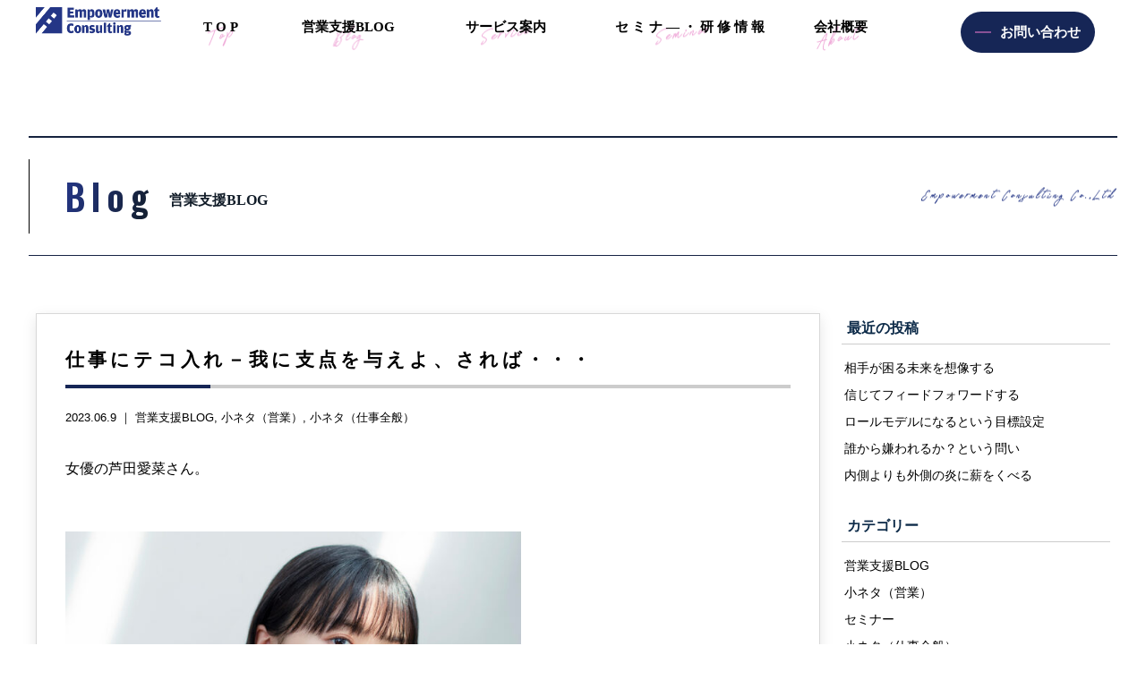

--- FILE ---
content_type: text/html; charset=UTF-8
request_url: https://emp-consul.com/archives/2564
body_size: 17142
content:
<!doctype html>
<!--[if lt IE 7]><html dir="ltr" lang="ja"
	prefix="og: https://ogp.me/ns#"  class="no-js lt-ie9 lt-ie8 lt-ie7"><![endif]-->
<!--[if (IE 7)&!(IEMobile)]><html dir="ltr" lang="ja"
	prefix="og: https://ogp.me/ns#"  class="no-js lt-ie9 lt-ie8"><![endif]-->
<!--[if (IE 8)&!(IEMobile)]><html dir="ltr" lang="ja"
	prefix="og: https://ogp.me/ns#"  class="no-js lt-ie9"><![endif]-->
<!--[if gt IE 8]><!--> <html dir="ltr" lang="ja"
	prefix="og: https://ogp.me/ns#"  class="no-js"><!--<![endif]-->
<head>
<meta charset="utf-8">
<meta http-equiv="X-UA-Compatible" content="IE=edge,chrome=1">

<meta name="HandheldFriendly" content="True">
<meta name="MobileOptimized" content="320">
<meta name="viewport" content="width=device-width, initial-scale=1.0"/>
<link rel="apple-touch-icon" href="https://emp-consul.com/wp-content/themes/gamma/library/images/apple-touch-icon.png">
<link rel="icon" href="https://emp-consul.com/wp-content/themes/gamma/library/images/favicon.ico" type="image/x-icon">
<!--[if IE]>
<link rel="shortcut icon" href="https://emp-consul.com/wp-content/themes/gamma/favicon.ico">
<![endif]-->
<meta name="msapplication-TileColor" content="#f01d4f">
<meta name="msapplication-TileImage" content="https://emp-consul.com/wp-content/themes/gamma/library/images/win8-tile-icon.png">
<link rel="pingback" href="https://emp-consul.com/xmlrpc.php">
<link rel="stylesheet" href="https://maxcdn.bootstrapcdn.com/font-awesome/4.4.0/css/font-awesome.min.css">
<link rel="stylesheet" href="https://use.fontawesome.com/releases/v5.8.1/css/all.css" integrity="sha384-50oBUHEmvpQ+1lW4y57PTFmhCaXp0ML5d60M1M7uH2+nqUivzIebhndOJK28anvf" crossorigin="anonymous">
<link href="https://fonts.googleapis.com/css?family=Oswald:400,600|Rosario&display=swap" rel="stylesheet"> 
<script src="http://maps.google.com/maps/api/js?key=AIzaSyBCL89YnaKcz2O919DQiw-T6fvqyuw_1QU"></script>

		<!-- All in One SEO 4.3.4.1 - aioseo.com -->
		<title>仕事にテコ入れ－我に支点を与えよ、されば・・・ | 株式会社エンパワーメントコンサルティング</title>
		<meta name="description" content="女優の芦田愛菜さん。 自身の主演映画『星" />
		<meta name="robots" content="max-image-preview:large" />
		<link rel="canonical" href="https://emp-consul.com/archives/2564" />
		<meta name="generator" content="All in One SEO (AIOSEO) 4.3.4.1 " />
		<meta property="og:locale" content="ja_JP" />
		<meta property="og:site_name" content="株式会社エンパワーメントコンサルティング |" />
		<meta property="og:type" content="article" />
		<meta property="og:title" content="仕事にテコ入れ－我に支点を与えよ、されば・・・ | 株式会社エンパワーメントコンサルティング" />
		<meta property="og:description" content="女優の芦田愛菜さん。 自身の主演映画『星" />
		<meta property="og:url" content="https://emp-consul.com/archives/2564" />
		<meta property="article:published_time" content="2023-06-08T21:39:22+00:00" />
		<meta property="article:modified_time" content="2023-06-08T21:39:22+00:00" />
		<meta name="twitter:card" content="summary_large_image" />
		<meta name="twitter:title" content="仕事にテコ入れ－我に支点を与えよ、されば・・・ | 株式会社エンパワーメントコンサルティング" />
		<meta name="twitter:description" content="女優の芦田愛菜さん。 自身の主演映画『星" />
		<script type="application/ld+json" class="aioseo-schema">
			{"@context":"https:\/\/schema.org","@graph":[{"@type":"Article","@id":"https:\/\/emp-consul.com\/archives\/2564#article","name":"\u4ed5\u4e8b\u306b\u30c6\u30b3\u5165\u308c\uff0d\u6211\u306b\u652f\u70b9\u3092\u4e0e\u3048\u3088\u3001\u3055\u308c\u3070\u30fb\u30fb\u30fb | \u682a\u5f0f\u4f1a\u793e\u30a8\u30f3\u30d1\u30ef\u30fc\u30e1\u30f3\u30c8\u30b3\u30f3\u30b5\u30eb\u30c6\u30a3\u30f3\u30b0","headline":"\u4ed5\u4e8b\u306b\u30c6\u30b3\u5165\u308c\uff0d\u6211\u306b\u652f\u70b9\u3092\u4e0e\u3048\u3088\u3001\u3055\u308c\u3070\u30fb\u30fb\u30fb","author":{"@id":"https:\/\/emp-consul.com\/archives\/author\/user#author"},"publisher":{"@id":"https:\/\/emp-consul.com\/#organization"},"image":{"@type":"ImageObject","url":"https:\/\/emp-consul.com\/wp-content\/uploads\/images-1-2.jpg","width":259,"height":194},"datePublished":"2023-06-08T21:39:22+09:00","dateModified":"2023-06-08T21:39:22+09:00","inLanguage":"ja","mainEntityOfPage":{"@id":"https:\/\/emp-consul.com\/archives\/2564#webpage"},"isPartOf":{"@id":"https:\/\/emp-consul.com\/archives\/2564#webpage"},"articleSection":"\u55b6\u696d\u652f\u63f4BLOG, \u5c0f\u30cd\u30bf\uff08\u55b6\u696d\uff09, \u5c0f\u30cd\u30bf\uff08\u4ed5\u4e8b\u5168\u822c\uff09"},{"@type":"BreadcrumbList","@id":"https:\/\/emp-consul.com\/archives\/2564#breadcrumblist","itemListElement":[{"@type":"ListItem","@id":"https:\/\/emp-consul.com\/#listItem","position":1,"item":{"@type":"WebPage","@id":"https:\/\/emp-consul.com\/","name":"\u30db\u30fc\u30e0","description":"\u798f\u5ca1\u3067SFA\u306e\u5c0e\u5165\u3001\u6d3b\u7528\u6cd5\u306a\u3089\u682a\u5f0f\u4f1a\u793e\u30a8\u30f3\u30d1\u30ef\u30fc\u30e1\u30f3\u30c8\u30b3\u30f3\u30b5\u30eb\u30c6\u30a3\u30f3\u30b0\u306b\u304a\u4efb\u305b\u304f\u3060\u3055\u3044\u3002SFA\u3060\u3051\u3067\u306f\u306a\u304f\u3001CRM\u3084Sales Tech\u306a\u3069\u306e\u6d3b\u7528\u652f\u63f4\u3082\u884c\u3063\u3066\u304a\u308a\u307e\u3059\u3002\u55b6\u696d\u30d1\u30fc\u30bd\u30f3\u306e\u30d7\u30ed\u30d5\u30a7\u30c3\u30b7\u30e7\u30ca\u30eb\u5316\u3092\u901a\u3058\u305f\u3001\u55b6\u696d\u7d44\u7e54\u306e\u9032\u5316\u3092\u3054\u652f\u63f4\u3057\u307e\u3059\u3002","url":"https:\/\/emp-consul.com\/"}}]},{"@type":"Organization","@id":"https:\/\/emp-consul.com\/#organization","name":"\u682a\u5f0f\u4f1a\u793e\u30a8\u30f3\u30d1\u30ef\u30fc\u30e1\u30f3\u30c8\u30b3\u30f3\u30b5\u30eb\u30c6\u30a3\u30f3\u30b0","url":"https:\/\/emp-consul.com\/"},{"@type":"Person","@id":"https:\/\/emp-consul.com\/archives\/author\/user#author","url":"https:\/\/emp-consul.com\/archives\/author\/user","name":"user","image":{"@type":"ImageObject","@id":"https:\/\/emp-consul.com\/archives\/2564#authorImage","url":"https:\/\/secure.gravatar.com\/avatar\/0dee3201b8211e9b3dcad5acf368c944?s=96&d=mm&r=g","width":96,"height":96,"caption":"user"}},{"@type":"WebPage","@id":"https:\/\/emp-consul.com\/archives\/2564#webpage","url":"https:\/\/emp-consul.com\/archives\/2564","name":"\u4ed5\u4e8b\u306b\u30c6\u30b3\u5165\u308c\uff0d\u6211\u306b\u652f\u70b9\u3092\u4e0e\u3048\u3088\u3001\u3055\u308c\u3070\u30fb\u30fb\u30fb | \u682a\u5f0f\u4f1a\u793e\u30a8\u30f3\u30d1\u30ef\u30fc\u30e1\u30f3\u30c8\u30b3\u30f3\u30b5\u30eb\u30c6\u30a3\u30f3\u30b0","description":"\u5973\u512a\u306e\u82a6\u7530\u611b\u83dc\u3055\u3093\u3002 \u81ea\u8eab\u306e\u4e3b\u6f14\u6620\u753b\u300e\u661f","inLanguage":"ja","isPartOf":{"@id":"https:\/\/emp-consul.com\/#website"},"breadcrumb":{"@id":"https:\/\/emp-consul.com\/archives\/2564#breadcrumblist"},"author":{"@id":"https:\/\/emp-consul.com\/archives\/author\/user#author"},"creator":{"@id":"https:\/\/emp-consul.com\/archives\/author\/user#author"},"image":{"@type":"ImageObject","url":"https:\/\/emp-consul.com\/wp-content\/uploads\/images-1-2.jpg","@id":"https:\/\/emp-consul.com\/#mainImage","width":259,"height":194},"primaryImageOfPage":{"@id":"https:\/\/emp-consul.com\/archives\/2564#mainImage"},"datePublished":"2023-06-08T21:39:22+09:00","dateModified":"2023-06-08T21:39:22+09:00"},{"@type":"WebSite","@id":"https:\/\/emp-consul.com\/#website","url":"https:\/\/emp-consul.com\/","name":"\u682a\u5f0f\u4f1a\u793e\u30a8\u30f3\u30d1\u30ef\u30fc\u30e1\u30f3\u30c8\u30b3\u30f3\u30b5\u30eb\u30c6\u30a3\u30f3\u30b0","inLanguage":"ja","publisher":{"@id":"https:\/\/emp-consul.com\/#organization"}}]}
		</script>
		<!-- All in One SEO -->

		<!-- This site uses the Google Analytics by ExactMetrics plugin v7.14.2 - Using Analytics tracking - https://www.exactmetrics.com/ -->
		<!-- Note: ExactMetrics is not currently configured on this site. The site owner needs to authenticate with Google Analytics in the ExactMetrics settings panel. -->
					<!-- No UA code set -->
				<!-- / Google Analytics by ExactMetrics -->
		<script type="text/javascript">
window._wpemojiSettings = {"baseUrl":"https:\/\/s.w.org\/images\/core\/emoji\/14.0.0\/72x72\/","ext":".png","svgUrl":"https:\/\/s.w.org\/images\/core\/emoji\/14.0.0\/svg\/","svgExt":".svg","source":{"concatemoji":"https:\/\/emp-consul.com\/wp-includes\/js\/wp-emoji-release.min.js"}};
/*! This file is auto-generated */
!function(e,a,t){var n,r,o,i=a.createElement("canvas"),p=i.getContext&&i.getContext("2d");function s(e,t){p.clearRect(0,0,i.width,i.height),p.fillText(e,0,0);e=i.toDataURL();return p.clearRect(0,0,i.width,i.height),p.fillText(t,0,0),e===i.toDataURL()}function c(e){var t=a.createElement("script");t.src=e,t.defer=t.type="text/javascript",a.getElementsByTagName("head")[0].appendChild(t)}for(o=Array("flag","emoji"),t.supports={everything:!0,everythingExceptFlag:!0},r=0;r<o.length;r++)t.supports[o[r]]=function(e){if(p&&p.fillText)switch(p.textBaseline="top",p.font="600 32px Arial",e){case"flag":return s("\ud83c\udff3\ufe0f\u200d\u26a7\ufe0f","\ud83c\udff3\ufe0f\u200b\u26a7\ufe0f")?!1:!s("\ud83c\uddfa\ud83c\uddf3","\ud83c\uddfa\u200b\ud83c\uddf3")&&!s("\ud83c\udff4\udb40\udc67\udb40\udc62\udb40\udc65\udb40\udc6e\udb40\udc67\udb40\udc7f","\ud83c\udff4\u200b\udb40\udc67\u200b\udb40\udc62\u200b\udb40\udc65\u200b\udb40\udc6e\u200b\udb40\udc67\u200b\udb40\udc7f");case"emoji":return!s("\ud83e\udef1\ud83c\udffb\u200d\ud83e\udef2\ud83c\udfff","\ud83e\udef1\ud83c\udffb\u200b\ud83e\udef2\ud83c\udfff")}return!1}(o[r]),t.supports.everything=t.supports.everything&&t.supports[o[r]],"flag"!==o[r]&&(t.supports.everythingExceptFlag=t.supports.everythingExceptFlag&&t.supports[o[r]]);t.supports.everythingExceptFlag=t.supports.everythingExceptFlag&&!t.supports.flag,t.DOMReady=!1,t.readyCallback=function(){t.DOMReady=!0},t.supports.everything||(n=function(){t.readyCallback()},a.addEventListener?(a.addEventListener("DOMContentLoaded",n,!1),e.addEventListener("load",n,!1)):(e.attachEvent("onload",n),a.attachEvent("onreadystatechange",function(){"complete"===a.readyState&&t.readyCallback()})),(e=t.source||{}).concatemoji?c(e.concatemoji):e.wpemoji&&e.twemoji&&(c(e.twemoji),c(e.wpemoji)))}(window,document,window._wpemojiSettings);
</script>
<style type="text/css">
img.wp-smiley,
img.emoji {
	display: inline !important;
	border: none !important;
	box-shadow: none !important;
	height: 1em !important;
	width: 1em !important;
	margin: 0 0.07em !important;
	vertical-align: -0.1em !important;
	background: none !important;
	padding: 0 !important;
}
</style>
	<link rel='stylesheet' id='sbi_styles-css' href='https://emp-consul.com/wp-content/plugins/instagram-feed/css/sbi-styles.min.css' type='text/css' media='all' />
<link rel='stylesheet' id='wp-block-library-css' href='https://emp-consul.com/wp-includes/css/dist/block-library/style.min.css' type='text/css' media='all' />
<link rel='stylesheet' id='classic-theme-styles-css' href='https://emp-consul.com/wp-includes/css/classic-themes.min.css' type='text/css' media='all' />
<style id='global-styles-inline-css' type='text/css'>
body{--wp--preset--color--black: #000000;--wp--preset--color--cyan-bluish-gray: #abb8c3;--wp--preset--color--white: #ffffff;--wp--preset--color--pale-pink: #f78da7;--wp--preset--color--vivid-red: #cf2e2e;--wp--preset--color--luminous-vivid-orange: #ff6900;--wp--preset--color--luminous-vivid-amber: #fcb900;--wp--preset--color--light-green-cyan: #7bdcb5;--wp--preset--color--vivid-green-cyan: #00d084;--wp--preset--color--pale-cyan-blue: #8ed1fc;--wp--preset--color--vivid-cyan-blue: #0693e3;--wp--preset--color--vivid-purple: #9b51e0;--wp--preset--gradient--vivid-cyan-blue-to-vivid-purple: linear-gradient(135deg,rgba(6,147,227,1) 0%,rgb(155,81,224) 100%);--wp--preset--gradient--light-green-cyan-to-vivid-green-cyan: linear-gradient(135deg,rgb(122,220,180) 0%,rgb(0,208,130) 100%);--wp--preset--gradient--luminous-vivid-amber-to-luminous-vivid-orange: linear-gradient(135deg,rgba(252,185,0,1) 0%,rgba(255,105,0,1) 100%);--wp--preset--gradient--luminous-vivid-orange-to-vivid-red: linear-gradient(135deg,rgba(255,105,0,1) 0%,rgb(207,46,46) 100%);--wp--preset--gradient--very-light-gray-to-cyan-bluish-gray: linear-gradient(135deg,rgb(238,238,238) 0%,rgb(169,184,195) 100%);--wp--preset--gradient--cool-to-warm-spectrum: linear-gradient(135deg,rgb(74,234,220) 0%,rgb(151,120,209) 20%,rgb(207,42,186) 40%,rgb(238,44,130) 60%,rgb(251,105,98) 80%,rgb(254,248,76) 100%);--wp--preset--gradient--blush-light-purple: linear-gradient(135deg,rgb(255,206,236) 0%,rgb(152,150,240) 100%);--wp--preset--gradient--blush-bordeaux: linear-gradient(135deg,rgb(254,205,165) 0%,rgb(254,45,45) 50%,rgb(107,0,62) 100%);--wp--preset--gradient--luminous-dusk: linear-gradient(135deg,rgb(255,203,112) 0%,rgb(199,81,192) 50%,rgb(65,88,208) 100%);--wp--preset--gradient--pale-ocean: linear-gradient(135deg,rgb(255,245,203) 0%,rgb(182,227,212) 50%,rgb(51,167,181) 100%);--wp--preset--gradient--electric-grass: linear-gradient(135deg,rgb(202,248,128) 0%,rgb(113,206,126) 100%);--wp--preset--gradient--midnight: linear-gradient(135deg,rgb(2,3,129) 0%,rgb(40,116,252) 100%);--wp--preset--duotone--dark-grayscale: url('#wp-duotone-dark-grayscale');--wp--preset--duotone--grayscale: url('#wp-duotone-grayscale');--wp--preset--duotone--purple-yellow: url('#wp-duotone-purple-yellow');--wp--preset--duotone--blue-red: url('#wp-duotone-blue-red');--wp--preset--duotone--midnight: url('#wp-duotone-midnight');--wp--preset--duotone--magenta-yellow: url('#wp-duotone-magenta-yellow');--wp--preset--duotone--purple-green: url('#wp-duotone-purple-green');--wp--preset--duotone--blue-orange: url('#wp-duotone-blue-orange');--wp--preset--font-size--small: 13px;--wp--preset--font-size--medium: 20px;--wp--preset--font-size--large: 36px;--wp--preset--font-size--x-large: 42px;--wp--preset--spacing--20: 0.44rem;--wp--preset--spacing--30: 0.67rem;--wp--preset--spacing--40: 1rem;--wp--preset--spacing--50: 1.5rem;--wp--preset--spacing--60: 2.25rem;--wp--preset--spacing--70: 3.38rem;--wp--preset--spacing--80: 5.06rem;--wp--preset--shadow--natural: 6px 6px 9px rgba(0, 0, 0, 0.2);--wp--preset--shadow--deep: 12px 12px 50px rgba(0, 0, 0, 0.4);--wp--preset--shadow--sharp: 6px 6px 0px rgba(0, 0, 0, 0.2);--wp--preset--shadow--outlined: 6px 6px 0px -3px rgba(255, 255, 255, 1), 6px 6px rgba(0, 0, 0, 1);--wp--preset--shadow--crisp: 6px 6px 0px rgba(0, 0, 0, 1);}:where(.is-layout-flex){gap: 0.5em;}body .is-layout-flow > .alignleft{float: left;margin-inline-start: 0;margin-inline-end: 2em;}body .is-layout-flow > .alignright{float: right;margin-inline-start: 2em;margin-inline-end: 0;}body .is-layout-flow > .aligncenter{margin-left: auto !important;margin-right: auto !important;}body .is-layout-constrained > .alignleft{float: left;margin-inline-start: 0;margin-inline-end: 2em;}body .is-layout-constrained > .alignright{float: right;margin-inline-start: 2em;margin-inline-end: 0;}body .is-layout-constrained > .aligncenter{margin-left: auto !important;margin-right: auto !important;}body .is-layout-constrained > :where(:not(.alignleft):not(.alignright):not(.alignfull)){max-width: var(--wp--style--global--content-size);margin-left: auto !important;margin-right: auto !important;}body .is-layout-constrained > .alignwide{max-width: var(--wp--style--global--wide-size);}body .is-layout-flex{display: flex;}body .is-layout-flex{flex-wrap: wrap;align-items: center;}body .is-layout-flex > *{margin: 0;}:where(.wp-block-columns.is-layout-flex){gap: 2em;}.has-black-color{color: var(--wp--preset--color--black) !important;}.has-cyan-bluish-gray-color{color: var(--wp--preset--color--cyan-bluish-gray) !important;}.has-white-color{color: var(--wp--preset--color--white) !important;}.has-pale-pink-color{color: var(--wp--preset--color--pale-pink) !important;}.has-vivid-red-color{color: var(--wp--preset--color--vivid-red) !important;}.has-luminous-vivid-orange-color{color: var(--wp--preset--color--luminous-vivid-orange) !important;}.has-luminous-vivid-amber-color{color: var(--wp--preset--color--luminous-vivid-amber) !important;}.has-light-green-cyan-color{color: var(--wp--preset--color--light-green-cyan) !important;}.has-vivid-green-cyan-color{color: var(--wp--preset--color--vivid-green-cyan) !important;}.has-pale-cyan-blue-color{color: var(--wp--preset--color--pale-cyan-blue) !important;}.has-vivid-cyan-blue-color{color: var(--wp--preset--color--vivid-cyan-blue) !important;}.has-vivid-purple-color{color: var(--wp--preset--color--vivid-purple) !important;}.has-black-background-color{background-color: var(--wp--preset--color--black) !important;}.has-cyan-bluish-gray-background-color{background-color: var(--wp--preset--color--cyan-bluish-gray) !important;}.has-white-background-color{background-color: var(--wp--preset--color--white) !important;}.has-pale-pink-background-color{background-color: var(--wp--preset--color--pale-pink) !important;}.has-vivid-red-background-color{background-color: var(--wp--preset--color--vivid-red) !important;}.has-luminous-vivid-orange-background-color{background-color: var(--wp--preset--color--luminous-vivid-orange) !important;}.has-luminous-vivid-amber-background-color{background-color: var(--wp--preset--color--luminous-vivid-amber) !important;}.has-light-green-cyan-background-color{background-color: var(--wp--preset--color--light-green-cyan) !important;}.has-vivid-green-cyan-background-color{background-color: var(--wp--preset--color--vivid-green-cyan) !important;}.has-pale-cyan-blue-background-color{background-color: var(--wp--preset--color--pale-cyan-blue) !important;}.has-vivid-cyan-blue-background-color{background-color: var(--wp--preset--color--vivid-cyan-blue) !important;}.has-vivid-purple-background-color{background-color: var(--wp--preset--color--vivid-purple) !important;}.has-black-border-color{border-color: var(--wp--preset--color--black) !important;}.has-cyan-bluish-gray-border-color{border-color: var(--wp--preset--color--cyan-bluish-gray) !important;}.has-white-border-color{border-color: var(--wp--preset--color--white) !important;}.has-pale-pink-border-color{border-color: var(--wp--preset--color--pale-pink) !important;}.has-vivid-red-border-color{border-color: var(--wp--preset--color--vivid-red) !important;}.has-luminous-vivid-orange-border-color{border-color: var(--wp--preset--color--luminous-vivid-orange) !important;}.has-luminous-vivid-amber-border-color{border-color: var(--wp--preset--color--luminous-vivid-amber) !important;}.has-light-green-cyan-border-color{border-color: var(--wp--preset--color--light-green-cyan) !important;}.has-vivid-green-cyan-border-color{border-color: var(--wp--preset--color--vivid-green-cyan) !important;}.has-pale-cyan-blue-border-color{border-color: var(--wp--preset--color--pale-cyan-blue) !important;}.has-vivid-cyan-blue-border-color{border-color: var(--wp--preset--color--vivid-cyan-blue) !important;}.has-vivid-purple-border-color{border-color: var(--wp--preset--color--vivid-purple) !important;}.has-vivid-cyan-blue-to-vivid-purple-gradient-background{background: var(--wp--preset--gradient--vivid-cyan-blue-to-vivid-purple) !important;}.has-light-green-cyan-to-vivid-green-cyan-gradient-background{background: var(--wp--preset--gradient--light-green-cyan-to-vivid-green-cyan) !important;}.has-luminous-vivid-amber-to-luminous-vivid-orange-gradient-background{background: var(--wp--preset--gradient--luminous-vivid-amber-to-luminous-vivid-orange) !important;}.has-luminous-vivid-orange-to-vivid-red-gradient-background{background: var(--wp--preset--gradient--luminous-vivid-orange-to-vivid-red) !important;}.has-very-light-gray-to-cyan-bluish-gray-gradient-background{background: var(--wp--preset--gradient--very-light-gray-to-cyan-bluish-gray) !important;}.has-cool-to-warm-spectrum-gradient-background{background: var(--wp--preset--gradient--cool-to-warm-spectrum) !important;}.has-blush-light-purple-gradient-background{background: var(--wp--preset--gradient--blush-light-purple) !important;}.has-blush-bordeaux-gradient-background{background: var(--wp--preset--gradient--blush-bordeaux) !important;}.has-luminous-dusk-gradient-background{background: var(--wp--preset--gradient--luminous-dusk) !important;}.has-pale-ocean-gradient-background{background: var(--wp--preset--gradient--pale-ocean) !important;}.has-electric-grass-gradient-background{background: var(--wp--preset--gradient--electric-grass) !important;}.has-midnight-gradient-background{background: var(--wp--preset--gradient--midnight) !important;}.has-small-font-size{font-size: var(--wp--preset--font-size--small) !important;}.has-medium-font-size{font-size: var(--wp--preset--font-size--medium) !important;}.has-large-font-size{font-size: var(--wp--preset--font-size--large) !important;}.has-x-large-font-size{font-size: var(--wp--preset--font-size--x-large) !important;}
.wp-block-navigation a:where(:not(.wp-element-button)){color: inherit;}
:where(.wp-block-columns.is-layout-flex){gap: 2em;}
.wp-block-pullquote{font-size: 1.5em;line-height: 1.6;}
</style>
<link rel='stylesheet' id='fancybox-css' href='https://emp-consul.com/wp-content/plugins/easy-fancybox/fancybox/1.5.4/jquery.fancybox.min.css' type='text/css' media='screen' />
<link rel='stylesheet' id='bones-stylesheet-css' href='https://emp-consul.com/wp-content/themes/gamma/style.css' type='text/css' media='all' />
<!--[if lt IE 9]>
<link rel='stylesheet' id='bones-ie-only-css' href='https://emp-consul.com/wp-content/themes/gamma/library/css/ie.css' type='text/css' media='all' />
<![endif]-->
<script type='text/javascript' src='https://emp-consul.com/wp-includes/js/jquery/jquery.min.js' id='jquery-core-js'></script>
<script type='text/javascript' src='https://emp-consul.com/wp-includes/js/jquery/jquery-migrate.min.js' id='jquery-migrate-js'></script>
<script type='text/javascript' src='https://emp-consul.com/wp-content/plugins/standard-widget-extensions/js/jquery.cookie.js' id='jquery-cookie-js'></script>
<script type='text/javascript' src='https://emp-consul.com/wp-content/themes/gamma/library/js/libs/modernizr.custom.min.js' id='bones-modernizr-js'></script>
<link rel="https://api.w.org/" href="https://emp-consul.com/wp-json/" /><link rel="alternate" type="application/json" href="https://emp-consul.com/wp-json/wp/v2/posts/2564" /><link rel='shortlink' href='https://emp-consul.com/?p=2564' />
<link rel="alternate" type="application/json+oembed" href="https://emp-consul.com/wp-json/oembed/1.0/embed?url=https%3A%2F%2Femp-consul.com%2Farchives%2F2564" />
<link rel="alternate" type="text/xml+oembed" href="https://emp-consul.com/wp-json/oembed/1.0/embed?url=https%3A%2F%2Femp-consul.com%2Farchives%2F2564&#038;format=xml" />

<style type="text/css">
    
    #sidebar1 .widget h3
    {
        zoom: 1	; /* for IE7 to display background-image */
        padding-left: 20px;
        margin-left: -20px;
	}

    #sidebar1 .widget .hm-swe-expanded 
    {
        background: url(https://emp-consul.com/wp-content/plugins/standard-widget-extensions/images/minus.gif) no-repeat left center;
    }

    #sidebar1 .widget .hm-swe-collapsed 
    {
        background: url(https://emp-consul.com/wp-content/plugins/standard-widget-extensions/images/plus.gif) no-repeat left center;
    }

    #sidebar1
    {
        overflow: visible	;
    }

        .hm-swe-resize-message {
        height: 50%;
        width: 50%;
        margin: auto;
        position: absolute;
        top: 0; left: 0; bottom: 0; right: 0;
        z-index: 99999;

        color: white;
    }

    .hm-swe-modal-background {
        position: fixed;
        top: 0; left: 0; 	bottom: 0; right: 0;
        background: none repeat scroll 0% 0% rgba(0, 0, 0, 0.85);
        z-index: 99998;
        display: none;
    }
</style>
    
<!-- BEGIN: WP Social Bookmarking Light HEAD --><script>
    (function (d, s, id) {
        var js, fjs = d.getElementsByTagName(s)[0];
        if (d.getElementById(id)) return;
        js = d.createElement(s);
        js.id = id;
        js.src = "//connect.facebook.net/en_US/sdk.js#xfbml=1&version=v2.7";
        fjs.parentNode.insertBefore(js, fjs);
    }(document, 'script', 'facebook-jssdk'));
</script>
<style type="text/css">.wp_social_bookmarking_light{
    border: 0 !important;
    padding: 10px 0 20px 0 !important;
    margin: 0 !important;
}
.wp_social_bookmarking_light div{
    float: left !important;
    border: 0 !important;
    padding: 0 !important;
    margin: 0 5px 0px 0 !important;
    min-height: 30px !important;
    line-height: 18px !important;
    text-indent: 0 !important;
}
.wp_social_bookmarking_light img{
    border: 0 !important;
    padding: 0;
    margin: 0;
    vertical-align: top !important;
}
.wp_social_bookmarking_light_clear{
    clear: both !important;
}
#fb-root{
    display: none;
}
.wsbl_facebook_like iframe{
    max-width: none !important;
}
.wsbl_pinterest a{
    border: 0px !important;
}
</style>
<!-- END: WP Social Bookmarking Light HEAD -->
<style type="text/css" media="screen">body{position:relative}#dynamic-to-top{display:none;overflow:hidden;width:auto;z-index:90;position:fixed;bottom:20px;right:20px;top:auto;left:auto;font-family:sans-serif;font-size:1em;color:#fff;text-decoration:none;text-shadow:0 1px 0 #333;font-weight:bold;padding:17px 16px;border:1px solid #000;background:#111;-webkit-background-origin:border;-moz-background-origin:border;-icab-background-origin:border;-khtml-background-origin:border;-o-background-origin:border;background-origin:border;-webkit-background-clip:padding-box;-moz-background-clip:padding-box;-icab-background-clip:padding-box;-khtml-background-clip:padding-box;-o-background-clip:padding-box;background-clip:padding-box;-webkit-box-shadow:0 1px 3px rgba( 0, 0, 0, 0.4 ), inset 0 0 0 1px rgba( 0, 0, 0, 0.2 ), inset 0 1px 0 rgba( 255, 255, 255, .4 ), inset 0 10px 10px rgba( 255, 255, 255, .1 );-ms-box-shadow:0 1px 3px rgba( 0, 0, 0, 0.4 ), inset 0 0 0 1px rgba( 0, 0, 0, 0.2 ), inset 0 1px 0 rgba( 255, 255, 255, .4 ), inset 0 10px 10px rgba( 255, 255, 255, .1 );-moz-box-shadow:0 1px 3px rgba( 0, 0, 0, 0.4 ), inset 0 0 0 1px rgba( 0, 0, 0, 0.2 ), inset 0 1px 0 rgba( 255, 255, 255, .4 ), inset 0 10px 10px rgba( 255, 255, 255, .1 );-o-box-shadow:0 1px 3px rgba( 0, 0, 0, 0.4 ), inset 0 0 0 1px rgba( 0, 0, 0, 0.2 ), inset 0 1px 0 rgba( 255, 255, 255, .4 ), inset 0 10px 10px rgba( 255, 255, 255, .1 );-khtml-box-shadow:0 1px 3px rgba( 0, 0, 0, 0.4 ), inset 0 0 0 1px rgba( 0, 0, 0, 0.2 ), inset 0 1px 0 rgba( 255, 255, 255, .4 ), inset 0 10px 10px rgba( 255, 255, 255, .1 );-icab-box-shadow:0 1px 3px rgba( 0, 0, 0, 0.4 ), inset 0 0 0 1px rgba( 0, 0, 0, 0.2 ), inset 0 1px 0 rgba( 255, 255, 255, .4 ), inset 0 10px 10px rgba( 255, 255, 255, .1 );box-shadow:0 1px 3px rgba( 0, 0, 0, 0.4 ), inset 0 0 0 1px rgba( 0, 0, 0, 0.2 ), inset 0 1px 0 rgba( 255, 255, 255, .4 ), inset 0 10px 10px rgba( 255, 255, 255, .1 );-webkit-border-radius:30px;-moz-border-radius:30px;-icab-border-radius:30px;-khtml-border-radius:30px;border-radius:30px}#dynamic-to-top:hover{background:#4d5858;background:#111 -webkit-gradient( linear, 0% 0%, 0% 100%, from( rgba( 255, 255, 255, .2 ) ), to( rgba( 0, 0, 0, 0 ) ) );background:#111 -webkit-linear-gradient( top, rgba( 255, 255, 255, .2 ), rgba( 0, 0, 0, 0 ) );background:#111 -khtml-linear-gradient( top, rgba( 255, 255, 255, .2 ), rgba( 0, 0, 0, 0 ) );background:#111 -moz-linear-gradient( top, rgba( 255, 255, 255, .2 ), rgba( 0, 0, 0, 0 ) );background:#111 -o-linear-gradient( top, rgba( 255, 255, 255, .2 ), rgba( 0, 0, 0, 0 ) );background:#111 -ms-linear-gradient( top, rgba( 255, 255, 255, .2 ), rgba( 0, 0, 0, 0 ) );background:#111 -icab-linear-gradient( top, rgba( 255, 255, 255, .2 ), rgba( 0, 0, 0, 0 ) );background:#111 linear-gradient( top, rgba( 255, 255, 255, .2 ), rgba( 0, 0, 0, 0 ) );cursor:pointer}#dynamic-to-top:active{background:#111;background:#111 -webkit-gradient( linear, 0% 0%, 0% 100%, from( rgba( 0, 0, 0, .3 ) ), to( rgba( 0, 0, 0, 0 ) ) );background:#111 -webkit-linear-gradient( top, rgba( 0, 0, 0, .1 ), rgba( 0, 0, 0, 0 ) );background:#111 -moz-linear-gradient( top, rgba( 0, 0, 0, .1 ), rgba( 0, 0, 0, 0 ) );background:#111 -khtml-linear-gradient( top, rgba( 0, 0, 0, .1 ), rgba( 0, 0, 0, 0 ) );background:#111 -o-linear-gradient( top, rgba( 0, 0, 0, .1 ), rgba( 0, 0, 0, 0 ) );background:#111 -ms-linear-gradient( top, rgba( 0, 0, 0, .1 ), rgba( 0, 0, 0, 0 ) );background:#111 -icab-linear-gradient( top, rgba( 0, 0, 0, .1 ), rgba( 0, 0, 0, 0 ) );background:#111 linear-gradient( top, rgba( 0, 0, 0, .1 ), rgba( 0, 0, 0, 0 ) )}#dynamic-to-top,#dynamic-to-top:active,#dynamic-to-top:focus,#dynamic-to-top:hover{outline:none}#dynamic-to-top span{display:block;overflow:hidden;width:14px;height:12px;background:url( https://emp-consul.com/wp-content/plugins/dynamic-to-top/css/images/up.png )no-repeat center center}</style><link rel="icon" href="https://emp-consul.com/wp-content/uploads/fabi.png" sizes="32x32" />
<link rel="icon" href="https://emp-consul.com/wp-content/uploads/fabi.png" sizes="192x192" />
<link rel="apple-touch-icon" href="https://emp-consul.com/wp-content/uploads/fabi.png" />
<meta name="msapplication-TileImage" content="https://emp-consul.com/wp-content/uploads/fabi.png" />
<!-- Google tag (gtag.js) -->

<script async src=https://www.googletagmanager.com/gtag/js?id=G-J2FKMDM69H></script>

<script>

  window.dataLayer = window.dataLayer || [];

  function gtag(){dataLayer.push(arguments);}

  gtag('js', new Date());

 

  gtag('config', 'G-J2FKMDM69H');

  gtag('config', 'UA-189966109-1');

</script>
<meta name="google-site-verification" content="Bfpl_jMJSt_NPu7c2rOIgcYEDnTFZV-tbxCvplJPeQU" />
<!-- Google tag (gtag.js) -->
<script async src="https://www.googletagmanager.com/gtag/js?id=G-S87DZP50KC"></script>
<script>
  window.dataLayer = window.dataLayer || [];
  function gtag(){dataLayer.push(arguments);}
  gtag('js', new Date());

  gtag('config', 'G-S87DZP50KC');
</script>
</head>
<body class="post-template-default single single-post postid-2564 single-format-standard" onLoad="initialize();">

<div id="container">
  <div class="hyde"></div>
  <!-- スマホ用ナビゲーション -->

<div id="spnavbtn">
  <div class="nav-trigger"> <span></span> <span></span> <span></span> </div>
  <p></p>
</div>
<div id="spnav">
  <div class="trigger">
    <h1><img src="https://emp-consul.com/wp-content/themes/gamma/library/images/spnav_logo.png" alt="Empowerment Consulting"></h1>
    <ul>
      <li><a href="https://emp-consul.com">TOP</a></li>
      <li><a href="https://emp-consul.com/archives/category/blog">営業支援BLOG</a></li>
      <li><a href="https://emp-consul.com/service">サービス案内</a></li>
      <li><a href="https://emp-consul.com/archives/category/seminar">セミナー・研修情報</a></li>
      <li><a href="https://emp-consul.com/company">会社概要</a></li>
      <li><a href="https://emp-consul.com/contact">お問い合わせ</a></li>
    </ul>
  </div>
</div>
<header class="header">
  <div class="navwrap">
    <div class="nav_logobox"> <a href="https://emp-consul.com"><img src="https://emp-consul.com/wp-content/themes/gamma/library/images/nav_logo.png" alt="Empowerment Consulting"> </a></div>
    <ul>
      <li>
		  <a href="https://emp-consul.com"><span>
			  <span>T</span>
			  <span>O</span>
			  <span>P</span>
			  <img class="nav_text_deco" src="https://emp-consul.com/wp-content/themes/gamma/library/images/nav_text_deco01.png" alt="Top"></span>
		  </a>
		</li>
      <li>
		  <a href="https://emp-consul.com/archives/category/blog"
			 ><span><span>営</span><span>業</span><span>支</span><span>援</span><span>B</span><span>L</span><span>O</span><span>G</span><img class="nav_text_deco" src="https://emp-consul.com/wp-content/themes/gamma/library/images/nav_text_deco02.png" alt="Information"></span></a></li>
      <li><a href="https://emp-consul.com/service"><span><span>サ</span><span>ー</span><span>ビ</span><span>ス</span><span>案</span><span>内</span><img class="nav_text_deco" src="https://emp-consul.com/wp-content/themes/gamma/library/images/nav_text_deco03.png" alt="Service"></span></a></li>
      <li>
		  <a href="https://emp-consul.com/archives/category/seminar">
			  <span>
				　<span>セ</span>
				  <span>ミ</span>
				  <span>ナ</span>
				  <span>―</span>
				<span>・</span>
				  <span>研</span>
				  <span>修</span>
				  <span>情</span>
				  <span>報</span>
				  <img class="nav_text_deco" src="https://emp-consul.com/wp-content/themes/gamma/library/images/nav_text_deco04.png" alt="Seminor">
			  </span>
		  </a>
		</li>
      <li><a href="https://emp-consul.com/company"><span><span>会</span><span>社</span><span>概</span><span>要</span><img class="nav_text_deco" src="https://emp-consul.com/wp-content/themes/gamma/library/images/nav_text_deco05.png" alt="About"></span></a></li>
      <li class="nav_contact"><a href="https://emp-consul.com/contact"><span>お問い合わせ</span></a></li>
    </ul>
  </div>
</header>
  <img class="rellax sub_rellax sub_rellax03" data-rellax-speed="1" data-rellax-percentage="-1" src="https://emp-consul.com/wp-content/themes/gamma/library/images/sub_rellax01.png">
  <img class="rellax sub_rellax sub_rellax04" data-rellax-speed="1" data-rellax-percentage="1" src="https://emp-consul.com/wp-content/themes/gamma/library/images/sub_rellax02.png">
  <section id="submid_news" class="submid_section">
    <div class="sub_box">
      <dl class="j-scroll-switch fadein01">
        <dt><img src="https://emp-consul.com/wp-content/themes/gamma/library/images/submid_information.png" alt="Information"></dt>
        <dd><img class="submid_copyright" src="https://emp-consul.com/wp-content/themes/gamma/library/images/submid_copyright.png" alt="Empowerment Consulting Co.,Ltd">
          <h1 class="submidh1">
            <span class="submid_entext">Blog</span>
            <span class="submid_jptext">営業支援BLOG</span></h1>
        </dd>
      </dl>
    </div>
  </section>
  <div id="content" class="blogset">
    <div id="mainsub">
                  <div class="singlewrap">
        <h1 class="stitle">
          仕事にテコ入れ－我に支点を与えよ、されば・・・        </h1>
        <ul class="tca">
          <li>
            2023.06.9            ｜
            <a href="https://emp-consul.com/archives/category/blog" rel="category tag">営業支援BLOG</a> <a href="https://emp-consul.com/archives/category/blog/sales" rel="category tag">小ネタ（営業）</a> <a href="https://emp-consul.com/archives/category/blog/work-in-general" rel="category tag">小ネタ（仕事全般）</a>          </li>
        </ul>
        <div class="singlecont">
          <p>女優の芦田愛菜さん。</p>
<p>&nbsp;</p>
<p>&nbsp;</p>
<img decoding="async" class="alignnone wp-image-2560" src="https://emp-consul.com/wp-content/uploads/01541b_main-300x200.jpg" alt="" width="509" height="339" srcset="https://emp-consul.com/wp-content/uploads/01541b_main-300x200.jpg 300w, https://emp-consul.com/wp-content/uploads/01541b_main-1024x683.jpg 1024w, https://emp-consul.com/wp-content/uploads/01541b_main-768x512.jpg 768w, https://emp-consul.com/wp-content/uploads/01541b_main-640x427.jpg 640w, https://emp-consul.com/wp-content/uploads/01541b_main.jpg 1094w" sizes="(max-width: 509px) 100vw, 509px" />
<p>&nbsp;</p>
<p>&nbsp;</p>
<p>&nbsp;</p>
<p>自身の主演映画『星の子』の完成報告イベントにて、</p>
<p>&nbsp;</p>
<p>映画のひとつのテーマにもなった”信じる”ということについて、以下の様にコメントされました。</p>
<p>&nbsp;</p>
<p>&nbsp;</p>
<p>&nbsp;</p>
<hr />
<p>&nbsp;</p>
<p><em>「その人のことを信じようと思います」っていう言葉って結構使うと思うんですけど、</em></p>
<p>&nbsp;</p>
<p><em>それがどういう意味なんだろうって考えた時に、</em></p>
<p>&nbsp;</p>
<p><em>その人自身を信じているのではなくて、</em></p>
<p>&nbsp;</p>
<p><em>自分が理想とする、その人の人物像みたいなものに期待してしまっていることなのかな、と感じて。</em></p>
<p>&nbsp;</p>
<p><em>だからこそ人は裏切られたとか、期待していたのにとか言うけれど、</em></p>
<p>&nbsp;</p>
<p><em>別にそれは、その人が裏切ったとかいうわけではなくて、</em></p>
<p>&nbsp;</p>
<p><em>その人の見えなかった部分が見えただけであって、</em></p>
<p>&nbsp;</p>
<p><em>その見えなかった部分が見えたときに、それもその人なんだ、と受け止められる、</em></p>
<p>&nbsp;</p>
<p><em>揺るがない自分がいるというのが、信じられることなのかな、って思ったんですけど。</em></p>
<p>&nbsp;</p>
<hr />
<p>&nbsp;</p>
<p>&nbsp;</p>
<p>&nbsp;</p>
<p>因みに、コメント当時16歳だそうで・・・、流石です。</p>
<p>&nbsp;</p>
<p>&nbsp;</p>
<p>&nbsp;</p>
<p>映像がYoutubeにも挙がっています。</p>
<p>&nbsp;</p>
<p>&nbsp;</p>
<p>&nbsp;</p>
<p>つまり、自部の勝手な理想・期待を相手にかけておいて、</p>
<p>&nbsp;</p>
<p>その人の見えなかった部分が見えた際に、期待と違う・・・と嘆いていてはダメだと。</p>
<p>&nbsp;</p>
<p>&nbsp;</p>
<p>&nbsp;</p>
<p>色々と反省します。。。</p>
<p>&nbsp;</p>
<p>&nbsp;</p>
<p>&nbsp;</p>
<p>信じる側のマインドセットとしては、大いに参考にしなければなりません。</p>
<p>&nbsp;</p>
<p>&nbsp;</p>
<p>&nbsp;</p>
<p>では、視点を変えて、信じられる側の立場で考えてみましょう。</p>
<p>&nbsp;</p>
<p>&nbsp;</p>
<p>&nbsp;</p>
<p>相手の期待に沿えなかった時に、</p>
<p>&nbsp;</p>
<p>&nbsp;</p>
<p>「いや、見えていなかった部分が見えただけですよ」</p>
<p>&nbsp;</p>
<p>「芦田愛菜さんも、こう言ってますから・・・」</p>
<p>&nbsp;</p>
<p>&nbsp;</p>
<p>とは、流石に言えないわけです。</p>
<p>&nbsp;</p>
<p>&nbsp;</p>
<p>&nbsp;</p>
<p>交友関係ならまだしも、特にビジネスシーンにおいては、</p>
<p>&nbsp;</p>
<p>対価を払っている以上、期待に沿うことが当たり前と言えます。</p>
<p>&nbsp;</p>
<p>&nbsp;</p>
<p>&nbsp;</p>
<p>ここを、「相手の捉え方次第」と回避することは、できないのです。</p>
<p>&nbsp;</p>
<p>&nbsp;</p>
<p>&nbsp;</p>
<p>相手の期待＝ニーズなのですが、</p>
<p>&nbsp;</p>
<p>顧客へのサービス提供というケースで、少し構造化して考えてみましょう。</p>
<p>&nbsp;</p>
<p>&nbsp;</p>
<p>&nbsp;</p>
<p>テコ（梃子）の原理をイメージして下さい。</p>
<p>&nbsp;</p>
<p>&nbsp;</p>
<p>&nbsp;</p>
<p>テコの原理（第一梃子の原理）は、</p>
<p>&nbsp;</p>
<p>力点に力を加えて、支点を中心とした回転運動により、</p>
<p>&nbsp;</p>
<p>作用点に大きな力を加えることができる原理、です。</p>
<p>&nbsp;</p>
<p>&nbsp;</p>
<img decoding="async" loading="lazy" class="alignnone wp-image-2559" src="https://emp-consul.com/wp-content/uploads/e790314f0b5ed2199903c85f598944d9-300x225.jpg" alt="" width="503" height="377" srcset="https://emp-consul.com/wp-content/uploads/e790314f0b5ed2199903c85f598944d9-300x225.jpg 300w, https://emp-consul.com/wp-content/uploads/e790314f0b5ed2199903c85f598944d9-1024x768.jpg 1024w, https://emp-consul.com/wp-content/uploads/e790314f0b5ed2199903c85f598944d9-768x576.jpg 768w, https://emp-consul.com/wp-content/uploads/e790314f0b5ed2199903c85f598944d9.jpg 1200w" sizes="(max-width: 503px) 100vw, 503px" />
<p>&nbsp;</p>
<p>&nbsp;</p>
<p>&nbsp;</p>
<p>ポイントとなるのは、支点の位置です。</p>
<p>&nbsp;</p>
<p>&nbsp;</p>
<p>&nbsp;</p>
<p>支点が作用点に近い程、テコの効果は発揮されます。</p>
<p>&nbsp;</p>
<p>&nbsp;</p>
<p>&nbsp;</p>
<p>作用点（持ち上げたいモノ）を、顧客提供価値（期待の実現）とします。</p>
<p>&nbsp;</p>
<p>&nbsp;</p>
<p>力点は、期待を実現させる（持ち上げる）為に投入される労力です。</p>
<p>&nbsp;</p>
<p>&nbsp;</p>
<p>この場合、肝心の支点の位置は、顧客ニーズ（期待）の理解です。</p>
<p>&nbsp;</p>
<p>&nbsp;</p>
<p>&nbsp;</p>
<p>顧客ニーズの理解（支点の位置）が、顧客に近ければ近い程、</p>
<p>&nbsp;</p>
<p>それなりの労力（力点に加える力）で顧客の期待を実現できます。</p>
<p>&nbsp;</p>
<p>&nbsp;</p>
<p>&nbsp;</p>
<p>顧客ニーズの理解がイマイチでも（＝支点が力点側に近い）、</p>
<p>&nbsp;</p>
<p>期待は実現できますが（モノは持ち上がる）、</p>
<p>&nbsp;</p>
<p>かなりの労力（力点に加える力）が必要になります。</p>
<p>&nbsp;</p>
<p>&nbsp;</p>
<p>&nbsp;</p>
<img decoding="async" loading="lazy" class="alignnone wp-image-2561" src="https://emp-consul.com/wp-content/uploads/9ec9b1b695c3d33b9a732035eaaa47a5-300x188.jpg" alt="" width="723" height="453" srcset="https://emp-consul.com/wp-content/uploads/9ec9b1b695c3d33b9a732035eaaa47a5-300x188.jpg 300w, https://emp-consul.com/wp-content/uploads/9ec9b1b695c3d33b9a732035eaaa47a5-768x480.jpg 768w, https://emp-consul.com/wp-content/uploads/9ec9b1b695c3d33b9a732035eaaa47a5.jpg 1024w" sizes="(max-width: 723px) 100vw, 723px" />
<p>&nbsp;</p>
<p>&nbsp;</p>
<p>&nbsp;</p>
<p>繰返しになりますが、ポイントは支点の位置です。</p>
<p>&nbsp;</p>
<p>&nbsp;</p>
<p>&nbsp;</p>
<p>顧客が求めていることは？</p>
<p>&nbsp;</p>
<p>顧客が期待しているこは？</p>
<p>&nbsp;</p>
<p>顧客が信じていることは？</p>
<p>&nbsp;</p>
<p>&nbsp;</p>
<p>&nbsp;</p>
<p>忙しい割に成果に繋がらない・・・</p>
<p>&nbsp;</p>
<p>&nbsp;</p>
<p>頑張っている割に顧客に喜んでもらえていない・・・</p>
<p>&nbsp;</p>
<p>&nbsp;</p>
<p>&nbsp;</p>
<p>そういうケースは、支点の位置（ニース）が、自分達寄りになっていませんか？</p>
<p>&nbsp;</p>
<p>&nbsp;</p>
<p>&nbsp;</p>
<p>なるべく顧客側に寄せておかなければなりません。</p>
<p>&nbsp;</p>
<p>&nbsp;</p>
<p>&nbsp;</p>
<p>一歩、二歩、顧客ニーズの理解に踏み込んでみましょう。</p>
<p>&nbsp;</p>
<p>&nbsp;</p>
<p>&nbsp;</p>
<p>仕事に、テコをいれていきましょう。</p>
<p>&nbsp;</p>
<p>&nbsp;</p>
<p>&nbsp;</p>
<p>追記）</p>
<p>&nbsp;</p>
<p>因みに、テコの原理を発見したのは、古代ギリシアの物理学者アルキメデスです。</p>
<p>&nbsp;</p>
<p>&nbsp;</p>
<img decoding="async" loading="lazy" class="alignnone wp-image-2562" src="https://emp-consul.com/wp-content/uploads/e61274f1746c933a8559967b819da981-224x300.jpg" alt="" width="410" height="549" srcset="https://emp-consul.com/wp-content/uploads/e61274f1746c933a8559967b819da981-224x300.jpg 224w, https://emp-consul.com/wp-content/uploads/e61274f1746c933a8559967b819da981.jpg 477w" sizes="(max-width: 410px) 100vw, 410px" />
<p>&nbsp;</p>
<p>&nbsp;</p>
<p><em>”我に支点を与えよ、されば地球をも動かさん”</em></p>
<p>&nbsp;</p>
<p>&nbsp;</p>
<p>というコトバを残したそうです。</p>
<p>&nbsp;</p>
<p>&nbsp;</p>
<p>&nbsp;</p>
<p>「我に顧客ニーズを与えよ」とは流石に言えませんので、別のアプローチが必要です。</p>
<p>&nbsp;</p>
<p>&nbsp;</p>
<p>おススメしたいアプローチのひとつが、向く方向を気を付けることです。</p>
<p>&nbsp;</p>
<p>詳しくは、下記もご参考下さい（タイトルか画像をクリック）</p>
<p>&nbsp;</p>
<p>【<a href="https://emp-consul.com/archives/1234" target="_blank" rel="noopener">▼営業の向き不向きと向く方向-３C+２C-</a>】</p>
<a href="https://emp-consul.com/archives/1234" target="_blank" rel="noopener"><img decoding="async" loading="lazy" class="alignnone wp-image-1946" src="https://emp-consul.com/wp-content/uploads/ea07f276-300x225.jpg" alt="" width="503" height="377" srcset="https://emp-consul.com/wp-content/uploads/ea07f276-300x225.jpg 300w, https://emp-consul.com/wp-content/uploads/ea07f276.jpg 640w" sizes="(max-width: 503px) 100vw, 503px" /></a>
<div class='wp_social_bookmarking_light'>        <div class="wsbl_hatena_button"><a href="//b.hatena.ne.jp/entry/https://emp-consul.com/archives/2564" class="hatena-bookmark-button" data-hatena-bookmark-title="仕事にテコ入れ－我に支点を与えよ、されば・・・" data-hatena-bookmark-layout="simple-balloon" title="このエントリーをはてなブックマークに追加"> <img src="//b.hatena.ne.jp/images/entry-button/button-only@2x.png" alt="このエントリーをはてなブックマークに追加" width="20" height="20" style="border: none;" /></a><script type="text/javascript" src="//b.hatena.ne.jp/js/bookmark_button.js" charset="utf-8" async="async"></script></div>        <div class="wsbl_facebook_like"><div id="fb-root"></div><fb:like href="https://emp-consul.com/archives/2564" layout="button_count" action="like" width="100" share="false" show_faces="false" ></fb:like></div>        <div class="wsbl_twitter"><a href="https://twitter.com/share" class="twitter-share-button" data-url="https://emp-consul.com/archives/2564" data-text="仕事にテコ入れ－我に支点を与えよ、されば・・・">Tweet</a></div>        <div class="wsbl_pocket"><a href="https://getpocket.com/save" class="pocket-btn" data-lang="en" data-save-url="https://emp-consul.com/archives/2564" data-pocket-count="none" data-pocket-align="left" >Pocket</a><script type="text/javascript">!function(d,i){if(!d.getElementById(i)){var j=d.createElement("script");j.id=i;j.src="https://widgets.getpocket.com/v1/j/btn.js?v=1";var w=d.getElementById(i);d.body.appendChild(j);}}(document,"pocket-btn-js");</script></div></div>
<br class='wp_social_bookmarking_light_clear' />
        </div>
      </div>
            <div class="nav-below" class="clearfix">
            <a href="https://emp-consul.com/archives/2555" title="案ずるならば書くが易し" id="prev" class="clearfix">
				<img width="125" height="125" src="https://emp-consul.com/wp-content/uploads/abef0e314604fb4d31788eebe813a991-125x125.jpeg" class="attachment-post-thumbnail size-post-thumbnail wp-post-image" alt="" decoding="async" loading="lazy" srcset="https://emp-consul.com/wp-content/uploads/abef0e314604fb4d31788eebe813a991-125x125.jpeg 125w, https://emp-consul.com/wp-content/uploads/abef0e314604fb4d31788eebe813a991-150x150.jpeg 150w" sizes="(max-width: 125px) 100vw, 125px" />
				<div id="prev_title">前の記事</div>
				<p>案ずるならば書くが易し</p>
				</a><a href="https://emp-consul.com/archives/2571" title="仕事でわがままを通す-リスのどんぐり理論-" id="next" class="clearfix">  
				<img width="125" height="125" src="https://emp-consul.com/wp-content/uploads/images-125x125.jpeg" class="attachment-post-thumbnail size-post-thumbnail wp-post-image" alt="" decoding="async" loading="lazy" srcset="https://emp-consul.com/wp-content/uploads/images-125x125.jpeg 125w, https://emp-consul.com/wp-content/uploads/images-150x150.jpeg 150w, https://emp-consul.com/wp-content/uploads/images.jpeg 225w" sizes="(max-width: 125px) 100vw, 125px" />
				<div id="next_title">次の記事</div>
				<p>仕事でわがままを通す-リスのどんぐり理論-</p></a>          </div>
    <!-- /.nav-below -->
      </div>
  <div id="sidebar1" class="sidebar">
  
		<div id="recent-posts-2" class="widget widget_recent_entries">
		<h4 class="widgettitle">最近の投稿</h4>
		<ul>
											<li>
					<a href="https://emp-consul.com/archives/4186">相手が困る未来を想像する</a>
									</li>
											<li>
					<a href="https://emp-consul.com/archives/4178">信じてフィードフォワードする</a>
									</li>
											<li>
					<a href="https://emp-consul.com/archives/4168">ロールモデルになるという目標設定</a>
									</li>
											<li>
					<a href="https://emp-consul.com/archives/4151">誰から嫌われるか？という問い</a>
									</li>
											<li>
					<a href="https://emp-consul.com/archives/4146">内側よりも外側の炎に薪をくべる</a>
									</li>
					</ul>

		</div><div id="categories-2" class="widget widget_categories"><h4 class="widgettitle">カテゴリー</h4>
			<ul>
					<li class="cat-item cat-item-15"><a href="https://emp-consul.com/archives/category/blog">営業支援BLOG</a>
</li>
	<li class="cat-item cat-item-14"><a href="https://emp-consul.com/archives/category/blog/sales">小ネタ（営業）</a>
</li>
	<li class="cat-item cat-item-13"><a href="https://emp-consul.com/archives/category/seminar">セミナー</a>
</li>
	<li class="cat-item cat-item-12"><a href="https://emp-consul.com/archives/category/blog/work-in-general">小ネタ（仕事全般）</a>
</li>
	<li class="cat-item cat-item-11"><a href="https://emp-consul.com/archives/category/blog/management-strategy">営業戦略</a>
</li>
	<li class="cat-item cat-item-10"><a href="https://emp-consul.com/archives/category/blog/sales-tech">Sales Tech</a>
</li>
	<li class="cat-item cat-item-9"><a href="https://emp-consul.com/archives/category/blog/sfa-crm">SFA/CRM</a>
</li>
	<li class="cat-item cat-item-1"><a href="https://emp-consul.com/archives/category/notice">お知らせ</a>
</li>
			</ul>

			</div><div id="archives-2" class="widget widget_archive"><h4 class="widgettitle">アーカイブ</h4>		<label class="screen-reader-text" for="archives-dropdown-2">アーカイブ</label>
		<select id="archives-dropdown-2" name="archive-dropdown">
			
			<option value="">月を選択</option>
				<option value='https://emp-consul.com/archives/date/2026/01'> 2026年1月 </option>
	<option value='https://emp-consul.com/archives/date/2025/12'> 2025年12月 </option>
	<option value='https://emp-consul.com/archives/date/2025/11'> 2025年11月 </option>
	<option value='https://emp-consul.com/archives/date/2025/10'> 2025年10月 </option>
	<option value='https://emp-consul.com/archives/date/2025/09'> 2025年9月 </option>
	<option value='https://emp-consul.com/archives/date/2025/08'> 2025年8月 </option>
	<option value='https://emp-consul.com/archives/date/2025/07'> 2025年7月 </option>
	<option value='https://emp-consul.com/archives/date/2025/06'> 2025年6月 </option>
	<option value='https://emp-consul.com/archives/date/2025/05'> 2025年5月 </option>
	<option value='https://emp-consul.com/archives/date/2025/04'> 2025年4月 </option>
	<option value='https://emp-consul.com/archives/date/2025/03'> 2025年3月 </option>
	<option value='https://emp-consul.com/archives/date/2025/02'> 2025年2月 </option>
	<option value='https://emp-consul.com/archives/date/2025/01'> 2025年1月 </option>
	<option value='https://emp-consul.com/archives/date/2024/12'> 2024年12月 </option>
	<option value='https://emp-consul.com/archives/date/2024/11'> 2024年11月 </option>
	<option value='https://emp-consul.com/archives/date/2024/10'> 2024年10月 </option>
	<option value='https://emp-consul.com/archives/date/2024/09'> 2024年9月 </option>
	<option value='https://emp-consul.com/archives/date/2024/08'> 2024年8月 </option>
	<option value='https://emp-consul.com/archives/date/2024/07'> 2024年7月 </option>
	<option value='https://emp-consul.com/archives/date/2024/06'> 2024年6月 </option>
	<option value='https://emp-consul.com/archives/date/2024/05'> 2024年5月 </option>
	<option value='https://emp-consul.com/archives/date/2024/04'> 2024年4月 </option>
	<option value='https://emp-consul.com/archives/date/2024/03'> 2024年3月 </option>
	<option value='https://emp-consul.com/archives/date/2024/02'> 2024年2月 </option>
	<option value='https://emp-consul.com/archives/date/2024/01'> 2024年1月 </option>
	<option value='https://emp-consul.com/archives/date/2023/12'> 2023年12月 </option>
	<option value='https://emp-consul.com/archives/date/2023/11'> 2023年11月 </option>
	<option value='https://emp-consul.com/archives/date/2023/10'> 2023年10月 </option>
	<option value='https://emp-consul.com/archives/date/2023/09'> 2023年9月 </option>
	<option value='https://emp-consul.com/archives/date/2023/08'> 2023年8月 </option>
	<option value='https://emp-consul.com/archives/date/2023/07'> 2023年7月 </option>
	<option value='https://emp-consul.com/archives/date/2023/06'> 2023年6月 </option>
	<option value='https://emp-consul.com/archives/date/2023/05'> 2023年5月 </option>
	<option value='https://emp-consul.com/archives/date/2023/04'> 2023年4月 </option>
	<option value='https://emp-consul.com/archives/date/2023/03'> 2023年3月 </option>
	<option value='https://emp-consul.com/archives/date/2023/02'> 2023年2月 </option>
	<option value='https://emp-consul.com/archives/date/2023/01'> 2023年1月 </option>
	<option value='https://emp-consul.com/archives/date/2022/12'> 2022年12月 </option>
	<option value='https://emp-consul.com/archives/date/2022/11'> 2022年11月 </option>
	<option value='https://emp-consul.com/archives/date/2022/10'> 2022年10月 </option>
	<option value='https://emp-consul.com/archives/date/2022/09'> 2022年9月 </option>
	<option value='https://emp-consul.com/archives/date/2022/08'> 2022年8月 </option>
	<option value='https://emp-consul.com/archives/date/2022/07'> 2022年7月 </option>
	<option value='https://emp-consul.com/archives/date/2022/06'> 2022年6月 </option>
	<option value='https://emp-consul.com/archives/date/2022/05'> 2022年5月 </option>
	<option value='https://emp-consul.com/archives/date/2022/04'> 2022年4月 </option>
	<option value='https://emp-consul.com/archives/date/2022/03'> 2022年3月 </option>
	<option value='https://emp-consul.com/archives/date/2022/02'> 2022年2月 </option>
	<option value='https://emp-consul.com/archives/date/2022/01'> 2022年1月 </option>
	<option value='https://emp-consul.com/archives/date/2021/12'> 2021年12月 </option>
	<option value='https://emp-consul.com/archives/date/2021/11'> 2021年11月 </option>
	<option value='https://emp-consul.com/archives/date/2021/10'> 2021年10月 </option>
	<option value='https://emp-consul.com/archives/date/2021/09'> 2021年9月 </option>
	<option value='https://emp-consul.com/archives/date/2021/08'> 2021年8月 </option>
	<option value='https://emp-consul.com/archives/date/2021/07'> 2021年7月 </option>
	<option value='https://emp-consul.com/archives/date/2021/06'> 2021年6月 </option>
	<option value='https://emp-consul.com/archives/date/2021/05'> 2021年5月 </option>
	<option value='https://emp-consul.com/archives/date/2021/04'> 2021年4月 </option>
	<option value='https://emp-consul.com/archives/date/2021/03'> 2021年3月 </option>
	<option value='https://emp-consul.com/archives/date/2021/02'> 2021年2月 </option>
	<option value='https://emp-consul.com/archives/date/2020/07'> 2020年7月 </option>
	<option value='https://emp-consul.com/archives/date/2020/06'> 2020年6月 </option>
	<option value='https://emp-consul.com/archives/date/2020/04'> 2020年4月 </option>
	<option value='https://emp-consul.com/archives/date/2020/03'> 2020年3月 </option>

		</select>

<script type="text/javascript">
/* <![CDATA[ */
(function() {
	var dropdown = document.getElementById( "archives-dropdown-2" );
	function onSelectChange() {
		if ( dropdown.options[ dropdown.selectedIndex ].value !== '' ) {
			document.location.href = this.options[ this.selectedIndex ].value;
		}
	}
	dropdown.onchange = onSelectChange;
})();
/* ]]> */
</script>
			</div></div>
</div>
<footer class="footer">
  <div class="footerbox">
    <div class="lbox">
      <div class="logobox"><a href="https://emp-consul.com"><img src="https://emp-consul.com/wp-content/themes/gamma/library/images/footer_logo.png" alt="Empowerment Consulting"> </a> </div>
      <div class="address_box">
        <p>〒812-0011<br>
          福岡市博多区博多駅前3−4−25</p>
        <p><a href="TEL:092-419-7131">TEL.092-419-7131</a></p>
      </div>
    </div>
    <div class="rbox">
      <div class="textbox">We empower clients by our consulting service.</div>
      <dl>
        <dt><a href="https://emp-consul.com">TOP</a></dt>
        <dd><a href="https://emp-consul.com/archives/category/blog">営業支援</a></dd>
        <dd><a href="https://emp-consul.com/service">サービス案内</a></dd>
        <dd><a href="https://emp-consul.com/archives/category/seminar">セミナー・研修情報</a></dd>
        <dd><a href="https://emp-consul.com/company">会社概要</a></dd>
        <dd><a href="https://emp-consul.com/contact">お問い合わせ</a></dd>
      </dl>
    </div>
  </div>
  <div id="cop">© 2020 Empowerment Consulting Co.,Ltd All Rights Reserved.</div>
</footer>
<!-- Instagram Feed JS -->
<script type="text/javascript">
var sbiajaxurl = "https://emp-consul.com/wp-admin/admin-ajax.php";
</script>

<!-- BEGIN: WP Social Bookmarking Light FOOTER -->    <script>!function(d,s,id){var js,fjs=d.getElementsByTagName(s)[0],p=/^http:/.test(d.location)?'http':'https';if(!d.getElementById(id)){js=d.createElement(s);js.id=id;js.src=p+'://platform.twitter.com/widgets.js';fjs.parentNode.insertBefore(js,fjs);}}(document, 'script', 'twitter-wjs');</script><!-- END: WP Social Bookmarking Light FOOTER -->
<script type='text/javascript' src='https://emp-consul.com/wp-content/plugins/easy-fancybox/fancybox/1.5.4/jquery.fancybox.min.js' id='jquery-fancybox-js'></script>
<script type='text/javascript' id='jquery-fancybox-js-after'>
var fb_timeout, fb_opts={'overlayShow':true,'hideOnOverlayClick':true,'showCloseButton':true,'margin':20,'enableEscapeButton':true,'autoScale':true };
if(typeof easy_fancybox_handler==='undefined'){
var easy_fancybox_handler=function(){
jQuery([".nolightbox","a.wp-block-fileesc_html__button","a.pin-it-button","a[href*='pinterest.com\/pin\/create']","a[href*='facebook.com\/share']","a[href*='twitter.com\/share']"].join(',')).addClass('nofancybox');
jQuery('a.fancybox-close').on('click',function(e){e.preventDefault();jQuery.fancybox.close()});
/* IMG */
var fb_IMG_select=jQuery('a[href*=".jpg" i]:not(.nofancybox,li.nofancybox>a),area[href*=".jpg" i]:not(.nofancybox),a[href*=".png" i]:not(.nofancybox,li.nofancybox>a),area[href*=".png" i]:not(.nofancybox),a[href*=".webp" i]:not(.nofancybox,li.nofancybox>a),area[href*=".webp" i]:not(.nofancybox)');
fb_IMG_select.addClass('fancybox image');
var fb_IMG_sections=jQuery('.gallery,.wp-block-gallery,.tiled-gallery,.wp-block-jetpack-tiled-gallery');
fb_IMG_sections.each(function(){jQuery(this).find(fb_IMG_select).attr('rel','gallery-'+fb_IMG_sections.index(this));});
jQuery('a.fancybox,area.fancybox,.fancybox>a').each(function(){jQuery(this).fancybox(jQuery.extend(true,{},fb_opts,{'transitionIn':'elastic','transitionOut':'elastic','opacity':false,'hideOnContentClick':false,'titleShow':true,'titlePosition':'over','titleFromAlt':true,'showNavArrows':true,'enableKeyboardNav':true,'cyclic':false}))});
};};
var easy_fancybox_auto=function(){setTimeout(function(){jQuery('a#fancybox-auto,#fancybox-auto>a').first().trigger('click')},1000);};
jQuery(easy_fancybox_handler);jQuery(document).on('post-load',easy_fancybox_handler);
jQuery(easy_fancybox_auto);
</script>
<script type='text/javascript' src='https://emp-consul.com/wp-content/plugins/easy-fancybox/vendor/jquery.easing.min.js' id='jquery-easing-js'></script>
<script type='text/javascript' src='https://emp-consul.com/wp-content/plugins/easy-fancybox/vendor/jquery.mousewheel.min.js' id='jquery-mousewheel-js'></script>
<script type='text/javascript' id='dynamic-to-top-js-extra'>
/* <![CDATA[ */
var mv_dynamic_to_top = {"text":"To Top","version":"0","min":"300","speed":"500","easing":"easeInOutExpo","margin":"20"};
/* ]]> */
</script>
<script type='text/javascript' src='https://emp-consul.com/wp-content/plugins/dynamic-to-top/js/dynamic.to.top.min.js' id='dynamic-to-top-js'></script>
<script type='text/javascript' id='standard-widget-extensions-js-extra'>
/* <![CDATA[ */
var swe = {"buttonplusurl":"url(https:\/\/emp-consul.com\/wp-content\/plugins\/standard-widget-extensions\/images\/plus.gif)","buttonminusurl":"url(https:\/\/emp-consul.com\/wp-content\/plugins\/standard-widget-extensions\/images\/minus.gif)","maincol_id":"mainsub","sidebar_id":"sidebar1","widget_class":"widget","readable_js":"","heading_marker":"1","scroll_stop":"1","accordion_widget":"1","single_expansion":"","initially_collapsed":"1","heading_string":"h3","proportional_sidebar":"0","disable_iflt":"620","accordion_widget_areas":[""],"scroll_mode":"1","ignore_footer":"","custom_selectors":["#sidebar1 .widget"],"slide_duration":"400","recalc_after":"5","recalc_count":"2","header_space":"70","enable_reload_me":"0","float_attr_check_mode":"","sidebar_id2":"","proportional_sidebar2":"0","disable_iflt2":"0","float_attr_check_mode2":"","msg_reload_me":"\u898b\u3084\u3059\u3044\u30ec\u30a4\u30a2\u30a6\u30c8\u3092\u4fdd\u3064\u305f\u3081\u306b\u30da\u30fc\u30b8\u3092\u518d\u30ed\u30fc\u30c9\u3057\u3066\u3044\u305f\u3060\u3051\u307e\u3059\u304b\uff1f","msg_reload":"\u518d\u30ed\u30fc\u30c9\u3059\u308b","msg_continue":"\u518d\u30ed\u30fc\u30c9\u305b\u305a\u306b\u7d9a\u884c"};
/* ]]> */
</script>
<script type='text/javascript' src='https://emp-consul.com/wp-content/plugins/standard-widget-extensions/js/standard-widget-extensions.min.js' id='standard-widget-extensions-js'></script>
<script type='text/javascript' src='https://emp-consul.com/wp-content/themes/gamma/library/js/scripts.js' id='bones-js-js'></script>
<script src="https://emp-consul.com/wp-content/themes/gamma/library/js/cube.js"></script> 
<script src="https://emp-consul.com/wp-content/themes/gamma/library/js/respond.min.js"></script> 
<!--　▼パララックス　-->
<script>
jQuery(function(){
	var rellax = new Rellax('.rellax');
});
</script>
<script src="https://emp-consul.com/wp-content/themes/gamma/library/js/rellax.min.js"></script> 
<script src="https://emp-consul.com/wp-content/themes/gamma/library/js/parallax.min.js"></script>
<!--　▼スライド　-->
<link rel="stylesheet"href="https://emp-consul.com/wp-content/themes/gamma/library/css/slick.css">
<link rel="stylesheet"href="https://emp-consul.com/wp-content/themes/gamma/library/css/slick-theme.css">
<script src="https://emp-consul.com/wp-content/themes/gamma/library/js/slick.min.js"></script> 
<script>
jQuery('.autoplay').slick({
  slidesToShow: 4,
  slidesToScroll: 1,
  autoplay: true,
  dots: false,
  arrows: true,
  autoplaySpeed: 3000,
  speed:1000,
  centerMode: false,
  responsive: [
    {
      breakpoint: 1300,
      settings: {
        slidesToShow: 3,
        slidesToScroll: 1,
        infinite: true,
        dots: false
      }
    },
	{
      breakpoint: 1025,
      settings: {
        slidesToShow: 3,
        slidesToScroll: 1,
        infinite: true,
        dots: false
      }
    },
    {
      breakpoint: 801,
      settings: {
        slidesToShow: 2,
        slidesToScroll: 1
      }
    },
    {
      breakpoint: 641,
      settings: {
        slidesToShow: 1,
        slidesToScroll: 1,
		arrows:false,
		swipeToSlide:true,
		centerMode: false,
		touchThreshold:20
      }
    }
  ]
});
</script>
</body></html>